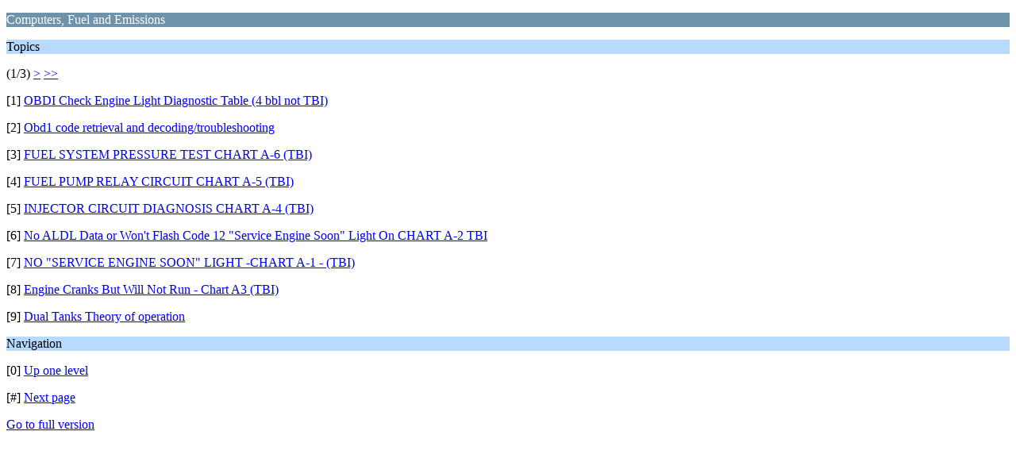

--- FILE ---
content_type: text/html; charset=ISO-8859-1
request_url: http://forum.73-87chevytrucks.com/smforum/index.php?PHPSESSID=27cc0b8e06a65e4f557643adda0b7ba1&board=51.0;wap2
body_size: 946
content:
<?xml version="1.0" encoding="ISO-8859-1"?>
<!DOCTYPE html PUBLIC "-//WAPFORUM//DTD XHTML Mobile 1.0//EN" "http://www.wapforum.org/DTD/xhtml-mobile10.dtd">
<html xmlns="http://www.w3.org/1999/xhtml">
	<head>
		<title>Computers, Fuel and Emissions</title>
		<link rel="canonical" href="http://forum.73-87chevytrucks.com/smforum/index.php?board=51.0" />
		<link rel="stylesheet" href="http://forum.73-87chevytrucks.com/smforum/Themes/default/css/wireless.css" type="text/css" />
	</head>
	<body>
		<p class="catbg">Computers, Fuel and Emissions</p>
		<p class="titlebg">Topics</p>
		<p class="windowbg">(1/3) <a href="http://forum.73-87chevytrucks.com/smforum/index.php?PHPSESSID=27cc0b8e06a65e4f557643adda0b7ba1&amp;board=51.9;wap2">&gt;</a> <a href="http://forum.73-87chevytrucks.com/smforum/index.php?PHPSESSID=27cc0b8e06a65e4f557643adda0b7ba1&amp;board=51.18;wap2">&gt;&gt;</a> </p>
		<p class="windowbg">[1] <a href="http://forum.73-87chevytrucks.com/smforum/index.php?PHPSESSID=27cc0b8e06a65e4f557643adda0b7ba1&amp;topic=35381.0;wap2" accesskey="1">OBDI Check Engine Light Diagnostic Table (4 bbl not TBI)</a></p>
		<p class="windowbg">[2] <a href="http://forum.73-87chevytrucks.com/smforum/index.php?PHPSESSID=27cc0b8e06a65e4f557643adda0b7ba1&amp;topic=29949.0;wap2" accesskey="2">Obd1 code retrieval and decoding/troubleshooting</a></p>
		<p class="windowbg">[3] <a href="http://forum.73-87chevytrucks.com/smforum/index.php?PHPSESSID=27cc0b8e06a65e4f557643adda0b7ba1&amp;topic=37750.0;wap2" accesskey="3">FUEL SYSTEM PRESSURE TEST CHART A-6 (TBI)</a></p>
		<p class="windowbg">[4] <a href="http://forum.73-87chevytrucks.com/smforum/index.php?PHPSESSID=27cc0b8e06a65e4f557643adda0b7ba1&amp;topic=37749.0;wap2" accesskey="4">FUEL PUMP RELAY CIRCUIT CHART A-5 (TBI)</a></p>
		<p class="windowbg">[5] <a href="http://forum.73-87chevytrucks.com/smforum/index.php?PHPSESSID=27cc0b8e06a65e4f557643adda0b7ba1&amp;topic=37740.0;wap2" accesskey="5">INJECTOR CIRCUIT DIAGNOSIS CHART A-4 (TBI)</a></p>
		<p class="windowbg">[6] <a href="http://forum.73-87chevytrucks.com/smforum/index.php?PHPSESSID=27cc0b8e06a65e4f557643adda0b7ba1&amp;topic=37739.0;wap2" accesskey="6">No ALDL Data or Won't Flash Code 12 &quot;Service Engine Soon&quot; Light On CHART A-2 TBI</a></p>
		<p class="windowbg">[7] <a href="http://forum.73-87chevytrucks.com/smforum/index.php?PHPSESSID=27cc0b8e06a65e4f557643adda0b7ba1&amp;topic=37738.0;wap2" accesskey="7">NO &quot;SERVICE ENGINE SOON&quot; LIGHT -CHART A-1 - (TBI)</a></p>
		<p class="windowbg">[8] <a href="http://forum.73-87chevytrucks.com/smforum/index.php?PHPSESSID=27cc0b8e06a65e4f557643adda0b7ba1&amp;topic=37737.0;wap2" accesskey="8">Engine Cranks But Will Not Run - Chart A3 (TBI)</a></p>
		<p class="windowbg">[9] <a href="http://forum.73-87chevytrucks.com/smforum/index.php?PHPSESSID=27cc0b8e06a65e4f557643adda0b7ba1&amp;topic=37007.0;wap2" accesskey="9">Dual Tanks Theory of operation</a></p>
		<p class="titlebg">Navigation</p>
		<p class="windowbg">[0] <a href="http://forum.73-87chevytrucks.com/smforum/index.php?PHPSESSID=27cc0b8e06a65e4f557643adda0b7ba1&amp;wap2" accesskey="0">Up one level</a></p>
		<p class="windowbg">[#] <a href="http://forum.73-87chevytrucks.com/smforum/index.php?PHPSESSID=27cc0b8e06a65e4f557643adda0b7ba1&amp;board=51.9;wap2" accesskey="#">Next page</a></p>
		<a href="http://forum.73-87chevytrucks.com/smforum/index.php?PHPSESSID=27cc0b8e06a65e4f557643adda0b7ba1&amp;board=51.0;nowap" rel="nofollow">Go to full version</a>
	</body>
</html>